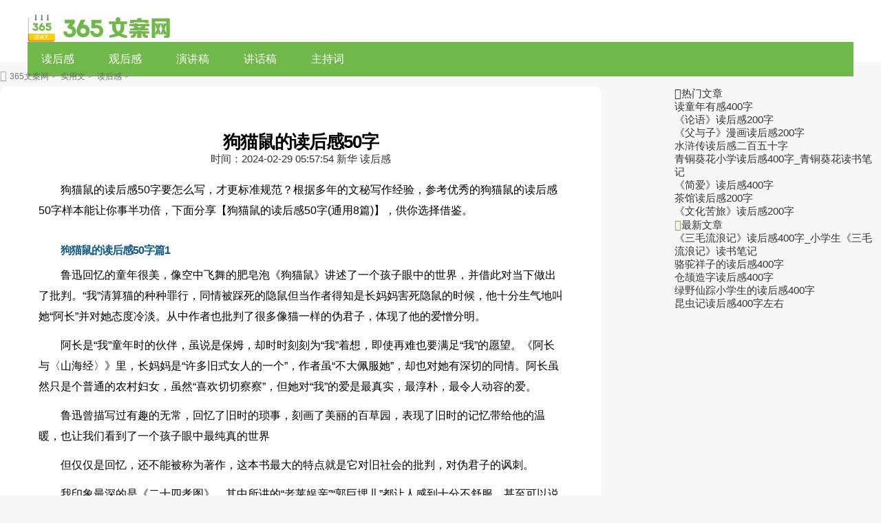

--- FILE ---
content_type: text/html
request_url: http://www.365wenan.com/duhougan/283474.html
body_size: 17186
content:
<!doctype html>
<html>
<head>
<meta charset="utf-8">
<title>狗猫鼠的读后感50字(通用8篇)</title>
<meta name="keywords" content="狗猫鼠">
<meta name="description" content="狗猫鼠的读后感50字要怎么写，才更标准规范？根据多年的文秘写作经验，参考优秀的狗猫鼠的读后感50字样本能让你事半功倍，下面分享【狗猫鼠的读后感50字】，供你选择借鉴。#773765狗猫鼠的读后感50字">
<link rel="canonical" href="http://www.365wenan.com/duhougan/283474.html"/>
<meta name="applicable-device" content="pc,mobile">
<meta name="viewport" content="width=device-width, user-scalable=no, initial-scale=1.0, maximum-scale=1.0, minimum-scale=1.0">
<meta http-equiv="Cache-Control" content="no-siteapp">
<script src="/public/js/head.js"></script>
<script src="/public/js/article.js"></script>
</head>
<body>
<div class="title_ag"><script type="text/javascript">a_m("title");</script></div>
	<header class="arc_header">
		<div class="main">
			<div class="logo">
				<a href="http://www.365wenan.com/" rel="nofollow"><img src="http://www.365wenan.com/public/images/logo.png" alt="365文案网"></a>
			</div>	
			<nav class="nav_com">
				<ul class="nav_rwap">
					<li><a href="http://www.365wenan.com/duhougan/" title="读后感" target="_blank">读后感</a></li><li><a href="http://www.365wenan.com/guanhougan/" title="观后感" target="_blank">观后感</a></li><li><a href="http://www.365wenan.com/yanjianggao/" title="演讲稿" target="_blank">演讲稿</a></li><li><a href="http://www.365wenan.com/jianghuagao/" title="讲话稿" target="_blank">讲话稿</a></li><li><a href="http://www.365wenan.com/zhuchici/" title="主持词" target="_blank">主持词</a></li>
					<li><a href="javascript:;" class="nav_close nav_btn"><em class="iconfont icon-close11"></em></a><li>
				</ul>
				<div class="nav_close nav_rbg"></div>
			</nav>			
			<div class="menu_btn"><a class="menu_a"><em class="iconfont icon-caidan f30 cf"></em></a></div>		
		</div>		
	</header>	
	<div class="arc_con">
		<div class="position">			
			<em class="iconfont icon-dingwei"></em>					
			<a href='http://www.365wenan.com/'>365文案网</a> > <a href='http://www.365wenan.com/shiyongwen/'>实用文</a> > <a href='http://www.365wenan.com/duhougan/'>读后感</a> > 
		</div>
		<div class="con_l">			
			<article class="ar_con article_con">
				<div class="ar_title title">
					<h1>狗猫鼠的读后感50字</h1>
					<div class="art_info">
						<span class="ar_time">时间：<time class="fxtime">2024-02-29 05:57:54</time></span>
						<span id="zuozhe">新华</span>
						<span class="ar_lm">读后感</span>
					</div>
				</div>
			<div class="y_ju"><script type="text/javascript">a("title");</script></div>
<div class="y_ju"><script>qm();</script></div>			
				<div class="con_article article_content con_main art_cont" id="contentText">
				<p>狗猫鼠的读后感50字要怎么写，才更标准规范？根据多年的文秘写作经验，参考优秀的狗猫鼠的读后感50字样本能让你事半功倍，下面分享【狗猫鼠的读后感50字(通用8篇)】，供你选择借鉴。</p><h2>狗猫鼠的读后感50字篇1</h2><p>鲁迅回忆的童年很美，像空中飞舞的肥皂泡《狗猫鼠》讲述了一个孩子眼中的世界，并借此对当下做出了批判。“我”清算猫的种种罪行，同情被踩死的隐鼠但当作者得知是长妈妈害死隐鼠的时候，他十分生气地叫她“阿长”并对她态度冷淡。从中作者也批判了很多像猫一样的伪君子，体现了他的爱憎分明。</p><p>阿长是“我”童年时的伙伴，虽说是保姆，却时时刻刻为“我”着想，即使再难也要满足“我”的愿望。《阿长与〈山海经〉》里，长妈妈是“许多旧式女人的一个”，作者虽“不大佩服她”，却也对她有深切的同情。阿长虽然只是个普通的农村妇女，虽然“喜欢切切察察”，但她对“我”的爱是最真实，最淳朴，最令人动容的爱。</p><p>鲁迅曾描写过有趣的无常，回忆了旧时的琐事，刻画了美丽的百草园，表现了旧时的记忆带给他的温暖，也让我们看到了一个孩子眼中最纯真的世界</p><p>但仅仅是回忆，还不能被称为著作，这本书最大的特点就是它对旧社会的批判，对伪君子的讽刺。</p><p>我印象最深的是《二十四孝图》。其中所讲的“老莱娱亲”“郭巨埋儿”都让人感到十分不舒服，甚至可以说反感。这分明就是封建主义所提倡的虚伪的“孝道”!而且不光是“孝”，连教育制度都是十分虚伪、摧残儿童天性的。私塾先生不许孩子们看图画书，一天到晚都是“之乎者也”地念孩子们不懂的东西，所谓的“圣贤之书”，只不过是又一样抹杀孩子天分的东西罢了。关于这一点，《五倡会》中也有提及：“‘去拿你的书来。’他慢慢地说。``````‘给我读熟，背不出，就不准去看会。’”这是一个封建父亲对于孩子的无知，也是封建教育失败的体现。鲁迅批判了父母，同情了孩子。</p><p>而在《藤野先生》中，鲁迅所批判的范围就不仅仅是国内了，还涉及到当时的日本。鲁迅表达了他对藤野先生的尊敬，也对他的一视同仁而感激。日本学生对中国的偏见是很大的，因此他们在“漏”字上画圈，看电影时大笑。着也使“我”醒悟并弃医从文。</p><p>不得不说，《朝花夕拾》是部不可多得的伟大作品。它用最真实，最细致的米出向我们铺开了鲁迅的美好回忆，批判了不合理的封建制度，表达了他对封建社会的反抗和对新文化，新思想的热情。</p><h2>狗猫鼠的读后感50字篇2</h2><p>不曾发现，狗和猫原来是有着过节的冤家;也不曾知道，鲁迅先生原来是仇猫的。</p><p>现在读了《狗·猫·鼠》才知道有这么一回事。</p><p>鲁迅先生仇猫是有着正当理由的：一是猫欺负和折磨弱者，二是猫有一副令人仇恨的媚态，三是它们的嗥叫令人心烦。然而这些都不是鲁迅先生起初仇猫的原因;那是后来才添加进去的。</p><p>令幼年鲁迅仇猫的原因很简单：它吃了鲁迅心爱的隐鼠。真是单纯!后来知道隐鼠是被长妈妈踩死的，鲁迅这才恍然大悟，但仇猫的感情非但没有减淡，而是更深刻了。</p><p>为什么呢?因为这里的猫不是单指猫，更是指那些“媚态的猫”——那些“现代评论派”的人。鲁迅先生借自己的仇猫而用辛辣的笔调无情讽刺了现代评论派文人的“媚态的猫”式的嘴脸。</p><p>看到这，我不免为猫抱不平。仇猫的人的确很多啊!我们身边就有不少人经常打猫、赶猫甚至吃它们。但是，猫本无罪，为何要仇猫呢? 　　诚然，猫有着一些令人讨厌的恶习，如玩弄猎物、有时很娇媚。但是这毕竟只是它们先天的秉性，是无法改变的。人为什么要给它戴上“媚态的猫”的臭名?常说人在进步，但借本无伤人之力的文字语言，借那些“只能嗥叫的动物”去攻击人，这绝不是进步的表现。又如狗，和猫根本没什么深仇大恨。有时我们甚至可以看到猫狗逗着玩的情形，而不至于恨之入骨，见了猫就穷追不舍。然而人却偏要说“看哪!狗不是仇猫的么?鲁迅先生却自己承认是仇猫的，而他还说要打‘落水狗’!”这是所谓的“君子”应有的言行吗?这是人的堕落啊!</p><p>人类的进步，往往伴随着血腥无情的战斗，我想这应该是正常的吧。但是把战斗扩展到其他生物上，指桑骂槐般战斗，未免有点放肆。 &nbsp;</p><p>　　猫也罢，狗也罢，不过是一些无辜的生灵。自人类会走路、会打猎那一天起，它们就已经追随人类了。然而作为人类最忠实的朋友，如今却被用作人与人斗争的工具，那是它们的不幸，也是人的不义。同一摇篮下，人与动物之间应该多一份尊重。</p><h2>狗猫鼠的读后感50字篇3</h2><p>这个周末我的语文老师布置了一项作业，让我们细读鲁迅先生写的散文集《朝花夕拾》中的一篇，并写出读后感。我回到家，就翻开书，简单看了一下目录。顿时，我的目光落在了一篇名叫《狗·猫·鼠》的章节上。初看题目，还以为是先生小时候与他们家的三种动物发生的奇闻轶事。但当我把这章看完之后，我才茅塞顿开。</p><p>这篇文章主要写了鲁迅先生仇猫——既不喜欢猫的原因。在这一章节中，先生清算了猫的三种恶性：第一，猫对自己捉到的猎物，总是玩弄厌了，才肯吃掉它;第二，猫与狮子、老虎等凶残的肉食动物同为一类，但展现在人面前的却是一副娇宠可爱的姿态;第三，它总在交配时嚎叫，让人心烦。读到这里，除了对先生精湛的写作手法感叹外，也不得不对鲁迅先生的“骂人术”心生赞叹!先生就是先生，连写一个儿时的回忆录也不忘骂骂那些跟猫一样的“正人君子”。</p><p>在《狗·猫·鼠》这一章节中，鲁迅先生取猫这样一个典型的例子，恰到好处得把生活中那些与猫相似的伪君子描写得淋漓尽致，生动形象得把那些所谓的“正人君子”欺软怕硬、恃强凌弱的特点表达出来，表述了他们对弱者的“尽情折磨”和对强者的“一副媚态”，写出了先生对这些人的厌恶。同时，作者追忆童年时救下的一只隐鼠的经历，也表达了作者对弱小者的同情。</p><p>《狗·猫·鼠》是一篇借物喻人的文章，讽刺了那些与猫一样有丑恶嘴脸的人。直到现在，对文坛的影响依然十分巨大。</p><p><h2>狗猫鼠的读后感50字篇4</h2><p>著名的作家——鲁迅先生，他对外自称是仇猫的。光从《狗。猫。鼠》就可以看出。这篇文章主要介绍了鲁迅仇猫，被嘲笑是狗。然后分析一些关于猫狗结构的传闻，最后是说猫和老鼠的渊源。</p><p>相较于狗，猫，鼠，我认识最多的当属猫了。不曾想到仇猫的原因竟可以有这么多，相比之下，我对猫是不怎么排斥的。鲁迅仇猫的原因之一，猫有人们幸灾乐祸，慢慢折磨弱者的坏脾气。折磨弱者，我是坚决反对的，但对于猫食鼠我也不抱愤恨的感情，毕竟这是猫的生存猎食。况且我对那些黑不溜秋地老鼠是以厌恶的心态看待，想起老鼠那对暗红的眼睛，我就又看到吸血鬼的恐惧，也因如此，我从不买红眼的兔子。对于一些漂亮的珍珠宠物鼠，我是不会厌恶的，毕竟种类不同，我不是会牵仇的人。若是鲁迅仇猫，那么爱猫的人必定大有人在。如郑振铎，他可是万千宠爱于猫啊。他并不像鲁迅认为猫是虚伪的，媚态的。他眼里的猫美丽，活泼，可爱，神气……猫的优点也尽在他的心中和文章里。</p><p>猫不像狗那样大，它娇小，干净，不似狗的那身味道。而且抱着猫睡觉也是非常幸福的，他睡觉是的打呼噜也是动人心弦的。若说猫是生活中的人的话，那么必定是聪明机智的。狗是忠诚，老实的人。若想得到主人的青睐就必定要展示自己的本领。就像武将，聪明需躺在主人怀里就夺走了主人所有的青睐，就像文臣，按历史潮流来说，武力不能解决一切，而智慧才是胜败的关键胜败的。所以爱猫者比比皆是。但有一点能归纳出来，性情温和的人必定爱猫多一些，而那些豪爽刚烈，以事业本领为重的人会更爱狗。严肃与温柔的人也就是像狗与猫的性格一样。</p><p>狗，猫，鼠因人而异，不同的人自然会有不同的感受。但不论何时，正直，勇敢，敢作敢当，清楚知道自己的地位，不做逆于自己的行为，能力的事。必定不遭嘲讽。狗，猫，鼠皆有他们动人的地方。</p><h2>狗猫鼠的读后感50字篇5</h2><p>最近这几天，我读了一本名著《朝花夕拾》，它的作者是鲁迅先生，鲁迅先生是我国伟大的文学家，思想家和革命家，又是中国现代文学的奠基人。鲁迅先生的文章都是艰深的，多读风遍，就会有了一些感悟。正如《朝花夕拾》的第一篇——《狗·猫·鼠》。就是这部散文集里的一篇佳作。</p><p>《狗·猫·鼠》这篇文章通过对猫和鼠秉性，行为的描写来比喻某些人，常引用寓言说明狗猫结仇的来源，其实是在嘲讽社会上那些无中生有的结论。文中：</p><p>一、“它的性情就和别的猛兽不同，凡捕食雀鼠，总不肯一口咬死，定要尽情玩，放走，又捉住，又放走，直待自己玩厌了，这才吃下去，颇与人们的幸灾乐祸，慢慢地折磨弱者的坏脾气相同。</p><p>二、它不是和狮虎同族的么?可是有这么一副媚态!但这也许是限于天分之故罢，假使它的身材比现在大十倍，那就真不知道它所取的是怎么一种态度。”这段话作者用隐喻的手法写出了反动文人的残忍和媚态，不禁人拍案叫绝，使我感受到作者对猫以及和猫有着同样品质的人的烦感。鲁迅先生富有讽刺性的文章也反映了爱憎分明的胸怀。：至于凡所遇见的诸猫，最先不过是追赶，袭击，后来却愈加巧妙了，能飞石集中它们的头，或诱入空屋里面，打得它垂头丧气，文章层层深入，把“推广”手法活化，语言十分巧妙。“现在我已经记不清当时是怎样一个感想，但和猫的感情却终于没有融合，到了北京，还因为她们伤害了兔的儿女们，便旧隙夹新嫌，使出更辣的辣手，“仇猫”的话柄，也从此传扬开来。这几句话用词准确，让读者也一目了然。 　</p><p>　这篇文章，以议论为中心，中间穿插描述童年时代的生活，脉络也十清晰，鲁迅巧妙的运用了往事挟击了那些侵略我们国家的人们，他也用不同的方法，做了自己力所能及，为国家的士气做出了伟大的贡献。</p><h2>狗猫鼠的读后感50字篇6</h2><p>鲁迅是中国文学家、思想家和革命家，他的作品《朝花夕拾》生动描绘了清末民初的生活画面，有力地鞭挞了假、恶、丑，宣扬了真、善、美，体现出了他大憎大爱，爱憎分明的情怀。《狗猫鼠》就是这部散文集里的一篇佳作。</p><p>作者针对正人君子的攻击引发，嘲讽了他们散布的流言，并总结了猫的几点罪行：猫对自己捉到的猎物，总是尽情玩弄够了，才吃下去;它与狮虎同族，却天生一副媚态;它嗥叫时，令人心烦;它吃了作者小时候心爱的一只小隐鼠。虽然后来证实并非猫所害，但作者对猫是不会产生好感的，而且它后来确实吃了小兔子从而表述了作者对猫尽情折磨弱者、到处嗷叫、时而一副媚态等特性的憎恶，表现了对弱小者的同情和对暴虐者的憎恨。</p><p>其实作者阐述的不喜欢猫的原因与一类人的行为、性格很相像，例如写猫捕食到比自己弱小的动物就尽情玩弄，直到玩厌了，才吃掉，就像某些人，抓住了别人的弱点或不足之处，就想尽办法慢慢地折磨别人，好像如果不折磨够，就不甘心，如果别人犯了什么错，受到批评，说不定那种人就会在某个角落里偷偷地奸笑。鲁迅先生富有讽刺性的文章也反映了他爱憎分明的胸怀，因此他才能毅然扔下笔，弃医从文，他才知道唯有民魂是值得宝贵的，唯有它发扬起来，中国才有真进步。由此看来，爱憎分明，可以说是立世之道，时代发展的源泉，是作为当代中学生的我们学习的。</p><p>爱憎分明，需要从现在做起。面对躺在车轮下的小悦悦无人救起，面对连撞数人并害怕伤者不死又连捅八刀的药家鑫，面对无人敢搀扶的老人，面对失踪数天、编造被拐谎言的18岁女孩，你会采取怎样的态度?也许，我们的世界正是缺少了爱憎分明，才会酿成一场场悲剧、骗局。智者明辨是非、不宜善小而不为，不以恶小而为之，因此我们应该努力学习、积极实践，以科学的知识和丰富的经历提高自己辨别是非的能力;要从生活中的小事做起，该做的事尽量做好，不该做的事坚决不做，努力做到知行统一;在大是大非面前，我们一定要明辨是与非，鲜明地表达自己的立场和态度，坚持原则，做出正确选择</p><p>爱憎分明，立世之道。时代在召唤着我们，让我们高举起青春旗帜，从现在做起，从小事做起，学会大爱大憎，做社会主义的接班人!</p><h2>狗猫鼠的读后感50字篇7</h2><p>读鲁迅的文章总是很困难，我在上学时就已经领教。时隔十多年，依旧那么吃力。一来先生太过博学，短短一篇文字古今中外信手引用，再就是先生的文字无时不藏着映射。能通篇读完短文，首先要感谢文后的注释。</p><p>先生说他是仇猫的。所仇之猫自然不是我日常所见的那种，但既然已过了那个年代，自身思想也达不到那般高度，也就不再深求。</p><p>我也不喜猫，理由比先生简单得多，就是不喜欢猫的眼睛，在黑夜里幽深得让我恐惧，加之小时候外婆家也养过一只猫，每晚猫鼠同乐让我鄙夷。去年公司财务总监办公室莫名闯进一只野猫，我帮着去赶时不小心被挠了一下，平白挨了五针，之后见着猫更是想绕到而走。可我还谈不上仇猫，那只野猫最终还是被我捉住，拿纸盒装着送到公司门外放生了事。</p><p>对于狗，我还是略有喜欢的。小学时也曾养过一条，乡下最常见的那种大黄狗，该是陪了我有三年，每天放学回家总是到路口迎接我。后来在一次扫狗运动中，它莫名地消失了。经过打听，说是被离我家百米远的一个屠夫捉了去。每天上学都要路过他家，从那天起，我经过他家门口时总要恶狠狠地瞪上几眼。之后再没养过。最近两年养狗风盛行，小区遍是狗的身影，从较名贵的牧羊犬到大黄狗，大的有半人高，小的才够到脚踝。只不再有兴致，每次经过时也尽量避开。</p><p>如此肤浅地读书，有些辱没了先生。先生一生中最重要的事之一是用笔战斗，而先生的主要论敌之一就是陈西滢，文章中也随处可见对陈西滢的挪揄。好人的敌人就是坏人，先生是好人，所以陈西滢是坏人。若是早几年读它，这是必定的。现在的我还是去网上搜索了陈西滢的资料。百度中有他的词条，对其人归纳有三：</p><p>一、陈西滢以梁实秋、徐志摩等为好友，其文采毋庸置疑。</p><p>二、陈西滢自国外归来，在思想上总是存在对中国人劣根性的十分不满，又缺少热爱，与当时的文化运动格格不入。1920年女师大风潮及&quot;三·一八&quot;惨案更是让他陷入难解的风波。但从本质上来说，他并非大恶。</p><p>三、陈西滢的后半生积极投身抗战，并为李四光安全回国立下大功。从这点看，至少他一生功过相抵。</p><p>文人生于那个时代，是一种幸福，有足够的空间指点江山;也是一种不幸，再无全部精力投入文学。</p><h2>狗猫鼠的读后感50字篇8</h2><p>最近读了鲁迅先生的《朝花夕拾》，感触颇深，夕拾的朝花、童年的回忆，夹杂着酸、甜、苦、辣。我不得不承认鲁迅先生的骂功真的很一流，以致于他的骂猫也搞得人心惶惶，生怕是什么暗讽。</p><p>鲁迅先生的笔从来都被人们比作“匕首”，现在一看，果不其然，连这么一本小小的散文集都充斥着愤怒的火焰，使我在看的时候也存着一丝严肃与谨慎。我不得不说：鲁迅先生的文章有些晦涩难懂，以致于《狗、猫、鼠》我读了两三遍也没有搞明白。鲁迅先生的风格真是奇怪，一会儿又赞扬猫、一会儿又仇恨猫。但是实际上他是热爱动物、热爱自由的，他在万生园中看见猴子翻筋斗、母象请安，会破颜一笑，但也会感到不舒服，甚至悲哀，这种多余的聪明还是没有的好。</p><p>鲁迅先生不喜欢猫，原因也是很多的，他不喜欢猫，是因为猫伤害了他的隐鼠，可是后来知道真相后，他还不喜欢猫，对猫还有种憎恶，可见幼小的时候，埋下的一些东西，习惯是一辈子也挥之不去的。其实，鲁迅先生喜欢隐鼠也是由于父亲的缘故，他一直记得父亲讲的故事爸爸墨猴当成隐鼠，隐鼠一些惹人烦的行为，也会让年幼的鲁迅感到有趣，不难看出鲁迅天真且对事物充满了好奇心。童年的鲁迅，还没经历沧桑与磨练，还显得活泼可爱。</p><p>鲁迅先生写到“其实人禽之辨，本不是这样严”。“他们适性任情，对就对，错就错不说一句分辨话。”其实人本身也能做到这一点的，只是你鲁迅先生说的，一步一步进步后，就开始堕落了，说空话还不知道自己说的违心之论。人类这些小聪明，其实还不如没有，有了也倒是多事，被造物主视为多余的聪明。也表达出了鲁迅先生对小聪明极其不屑的一面。</p><p>至于鲁迅先生读的《自然史底国民童话》里猫和狗结仇的事情，自是有些不讲情理，我认为我们对那个故事也不必去理会。恰正是那个故事，说明了狗小心眼儿这件事，可是现实生活中狗其实也不是这样的。</p><p>每个人都有童年，只是童年的过法不一样。鲁迅先生的童年自然比我们要坎坷的多，经历不同，对事物的看法观点也就不同。实际上其中鲁迅先生的观点一些我并不赞同，多少还夹杂着一些童年的经历和长大后的世故带来的偏见。其实这点也并不奇怪。</p><p>总之，我认为《狗、猫、鼠》是我读的最有趣的一篇文章。我读过很多回忆录，《朝花夕拾》是其中最与众不同的一本。夕拾的朝花也一样红!</p>
				</div>
			<div class="tb_gg"><script type="text/javascript">tb3();</script></div>
<div class="y_ju"><script type="text/javascript">a("conten");</script></div>

				<div class="pnum">
					<ul>
						
						<div class="clear"></div>
					</ul>
				</div>					
			</article>
			<div class="y_ju"><script type="text/javascript">a_m("conten");</script></div>
			<div class="y_ju"><script type="text/javascript">a("pic");</script></div>
				<div class="arc_related">					
					<div class="h2"><span>相关文章</span></div>
					<ul class="clear">
						<li>
							<em class="iconfont icon-word"></em>
							<a href="http://www.365wenan.com/duhougan/308402.html" title="红楼梦第五十九回读后感200字" target="_blank" class="lb_bt chao">红楼梦第五十九回读后感200字</a>
							<time>03-02</time>
						</li>
<li>
							<em class="iconfont icon-word"></em>
							<a href="http://www.365wenan.com/duhougan/294533.html" title="小学白雪公主读后感400字作文" target="_blank" class="lb_bt chao">小学白雪公主读后感400字作文</a>
							<time>03-02</time>
						</li>
<li>
							<em class="iconfont icon-word"></em>
							<a href="http://www.365wenan.com/duhougan/307101.html" title="初三水浒传读后感200字" target="_blank" class="lb_bt chao">初三水浒传读后感200字</a>
							<time>03-02</time>
						</li>
<li>
							<em class="iconfont icon-word"></em>
							<a href="http://www.365wenan.com/duhougan/294754.html" title="《朝花夕拾》读后感五年级400字" target="_blank" class="lb_bt chao">《朝花夕拾》读后感五年级400字</a>
							<time>03-02</time>
						</li>
<li>
							<em class="iconfont icon-word"></em>
							<a href="http://www.365wenan.com/duhougan/295821.html" title="神秘岛的读后感作文" target="_blank" class="lb_bt chao">神秘岛的读后感作文</a>
							<time>03-02</time>
						</li>
<li>
							<em class="iconfont icon-word"></em>
							<a href="http://www.365wenan.com/duhougan/307550.html" title="三年级读后感200字作文" target="_blank" class="lb_bt chao">三年级读后感200字作文</a>
							<time>03-02</time>
						</li>
<li>
							<em class="iconfont icon-word"></em>
							<a href="http://www.365wenan.com/duhougan/294577.html" title="百万英镑的读后感400字" target="_blank" class="lb_bt chao">百万英镑的读后感400字</a>
							<time>03-02</time>
						</li>
<li>
							<em class="iconfont icon-word"></em>
							<a href="http://www.365wenan.com/duhougan/295383.html" title="诗经的读后感个人收获" target="_blank" class="lb_bt chao">诗经的读后感个人收获</a>
							<time>03-02</time>
						</li>
<li>
							<em class="iconfont icon-word"></em>
							<a href="http://www.365wenan.com/duhougan/295417.html" title="安徒生童话读后感" target="_blank" class="lb_bt chao">安徒生童话读后感</a>
							<time>03-02</time>
						</li>
<li>
							<em class="iconfont icon-word"></em>
							<a href="http://www.365wenan.com/duhougan/296024.html" title="青铜葵花代后记读后感400字" target="_blank" class="lb_bt chao">青铜葵花代后记读后感400字</a>
							<time>03-02</time>
						</li>
	
					</ul>
				</div>				
			<div class="y_ju"><script type="text/javascript">a("pic2");</script></div>				
			</div>
			<div class="con_r">
			<div class="y_ju"><script type="text/javascript">a("hot");</script></div>
<div class="y_ju"><script>qm3();</script></div>
				<div class="hot_sou">
					<div class="h2"><em class="iconfont icon-remen"></em><span>热门文章</span></div>
					<ul>
						<li><a href="http://www.365wenan.com/duhougan/294148.html" title="读童年有感400字" target="_blank">读童年有感400字</a></li>
<li><a href="http://www.365wenan.com/duhougan/307235.html" title="《论语》读后感200字" target="_blank">《论语》读后感200字</a></li>
<li><a href="http://www.365wenan.com/duhougan/307948.html" title="《父与子》漫画读后感200字" target="_blank">《父与子》漫画读后感200字</a></li>
<li><a href="http://www.365wenan.com/duhougan/308397.html" title="水浒传读后感二百五十字" target="_blank">水浒传读后感二百五十字</a></li>
<li><a href="http://www.365wenan.com/duhougan/293793.html" title="青铜葵花小学读后感400字_青铜葵花读书笔记" target="_blank">青铜葵花小学读后感400字_青铜葵花读书笔记</a></li>
<li><a href="http://www.365wenan.com/duhougan/294207.html" title="《简爱》读后感400字" target="_blank">《简爱》读后感400字</a></li>
<li><a href="http://www.365wenan.com/duhougan/307995.html" title="茶馆读后感200字" target="_blank">茶馆读后感200字</a></li>
<li><a href="http://www.365wenan.com/duhougan/307255.html" title="《文化苦旅》读后感200字" target="_blank">《文化苦旅》读后感200字</a></li>

					</ul>
				</div>
			<div class="y_ju"><script type="text/javascript">a("about");</script></div>
				<div class="arc_new">
					<div class="h2"><em class="iconfont icon-zuixinshijian ca"></em><span>最新文章</span></div>
					<ul>
						<li><a href="http://www.365wenan.com/duhougan/293993.html" title="《三毛流浪记》读后感400字_小学生《三毛流浪记》读书笔记" target="_blank">《三毛流浪记》读后感400字_小学生《三毛流浪记》读书笔记</a></li>
<li><a href="http://www.365wenan.com/duhougan/294847.html" title="骆驼祥子的读后感400字" target="_blank">骆驼祥子的读后感400字</a></li>
<li><a href="http://www.365wenan.com/duhougan/294602.html" title="仓颉造字读后感400字" target="_blank">仓颉造字读后感400字</a></li>
<li><a href="http://www.365wenan.com/duhougan/294912.html" title="绿野仙踪小学生的读后感400字" target="_blank">绿野仙踪小学生的读后感400字</a></li>
<li><a href="http://www.365wenan.com/duhougan/295188.html" title="昆虫记读后感400字左右" target="_blank">昆虫记读后感400字左右</a></li>

					</ul>
				</div>
			<div class="y_ju"><script type="text/javascript">a("about_2");</script></div>	
			<div class="y_ju"><script type="text/javascript">a("about_3");</script></div>
			</div>
			<div class="clear"></div>
	</div>
<div class="foot_ag"><script type="text/javascript">a_m("footer");</script></div>
<footer class="footer">
	<div class="footer_wrap main">			
		<div class="footer_t">
			<div class="footer_nav">
				<a href="/public/about/gywm.html" target="_blank" rel="nofollow">关于我们</a>
				<a href="/public/about/lxfs.html" target="_blank" rel="nofollow">联系我们</a>
				<a href="/public/about/bqsm.html" target="_blank" rel="nofollow">版权申明</a>				
				<a href="/public/about/jbts.html" target="_blank" rel="nofollow">举报投诉</a>					
			</div>
			<div class="clear"></div>
		</div>
		<div class="footer_b"></div>
	</div>		
</footer>
<script src="/public/js/footer.js"></script>
<em class="noshow myarcid">283474</em>
</body>
</html>


--- FILE ---
content_type: text/css
request_url: http://www.365wenan.com/public/css/article.css
body_size: 3352
content:
@import url("common.css");
/*顶部*/
.ar_search .search_f { width: 300px; height: 40px; margin-top: 0; }
.ar_search .search_text { width: 230px; height: 40px; font-size: 15px; line-height: 40px; padding:0 10px; }
.search_btn { height: 40px; width: 50px; line-height: 40px; font-size: 15px; background: #fff url(../images/menu_icon3.svg) no-repeat center; background-size: 50%; }
.ar_louti .artop_download .dow_btn { width: 30px; height: 40px; padding:5px 8px; margin: 5px; line-height: 20px; }
/*面包屑*/
.position em,.position span { color: #999; }
.position a { color: #666; }
/* 文章 */
.ar_con_nr { margin-top: 10px;}
.con_l { width: 822px; background: #fff; border-radius: 10px; padding:0 26px 26px 26px; float: left; }
.ar_con {  padding: 50px 30px 30px 30px; border-radius: 0 0 10px 10px; }
.ar_con .gg {width: 100%;}
.ar_title {text-align: center; margin-bottom: 20px; text-align:center; }
.ar_title_b { display:inline-block; margin-top: 30px; height: 34px;line-height: 34px; }
.ar_title h1 { font-size: 26px; text-align: center; font-weight: bold; letter-spacing: -1px; line-height: 31px; clear: both; color: #000; margin-top:15px; }
.sub_title { border-radius: 20px; font-size: 12px; }
.sub_title span { margin:0 5px; }
.sub_title span b { margin-right: 5px; }
.sub_title .sp2 { margin-left: 5px; position: relative; padding:0 10px; }
.ar_avatar { height: 24px; border-radius: 100%; margin: 5px; }
.ar_avatar img { width: 100%; }
.con_article { line-height: 30px; font-size: 16px;}
.con_article p,.con_article div { line-height: 30px; overflow: hidden; padding-bottom: 12px; text-align: justify;word-wrap: break-word; text-indent: 2em; color: #000; }
.con_article a{ color: #38f;}
.con_article a:hover{ color: #e00;}
.con_article h2,.con_article h3{font-size: 18px; text-align: left; font-weight: bold; letter-spacing: -1px; line-height: 31px; clear: both; color: #000; margin-top:15px; margin-bottom:6px;}
.con_article h3{ color: #ff7032;}
.con_article img{ max-width: 100%!important; border-radius:6px;  margin: 0 auto; }
.con_article iframe{ width: 100%!important; height: 480px!important; }
.con_article table { width: 100%!important; margin-left: 0!important; }
.con_article p a { color: #3366cc!important;}
.con_article p a:hover { text-decoration: underline; }
.r_rwap .pic_lb1 .lb_nr { *width: 150px; }
.arc_btn_boxs { margin-top: 2px; }
#contentText p { text-indent: 2em; text-align: left; }
#contentText h2 { text-indent: 2em; color:#125b86; font-size: 16px; }
/*相关推荐*/
.ar_related { padding:0 26px; background: #fff; border-radius: 10px; margin-top: 10px; }
.pic_lb1 .lb_b p { height: 48px; line-height: 24px; }
.ar_related .lb_w1 { width: 173px; }
.ar_pic .pic_lb2 { margin-left: 30px; }
.ar_pic .pic_lb2:nth-child(1) { margin-left: 0; }
/* 上下页 */
.con_prev{ margin-top: 30px; border-top: 1px solid #e1e1e1; line-height: 30px; height: 30px; padding-top: 30px;}
.con_prev p { max-width: 48%; color: #999; }
.con_prev p a { font-weight: bold; max-width: 70%; margin-left: 10px; }
.con_r { padding-top: 0; float: right; }
/*热搜文章*/
.hot_sou .lb_2 { position: relative; padding-left: 14px; line-height: 30px; height: 30px; margin-bottom: 10px; position: relative; }
.hot_sou .lb_2:before { content:""; display: block; position: absolute; height: 5px; width: 5px; background: #e1e1e1; top: 13px; left: 0; border-radius: 100%; }
/*顶部+右侧栏目悬浮栏*/
.artop { width: 100%; height: 46px; background: #fff; box-shadow: 0 5px 20px rgba(0,0,0,0.08); position: fixed; top: -46px; left: 0; z-index: 9; border-bottom: 1px solid #e1e1e1; opacity: 0; }
.artop_te { top: 0; opacity: 1; }
.artop_rwap { width: 1200px; height: 46px; margin: 0 auto;  }
.artop_left { width: 874px; float: left; height: 46px; }
.artop_right { width: 300px; float: right; }
.artop_related { width: 250px; height: 46px; position: relative; overflow: hidden; }
.related_hd { line-height: 34px; height: 34px; margin-top: 6px; border-radius: 10px; width: 230px; position: relative; background: #f6f6f6; padding: 0 10px; cursor: pointer;  }
.related_hd em { color: #ff4800; font-size: 18px; margin-right: 10px; }
.related_hd .icon-gengduo { color: #999; font-size: 14px; display: block; transform:rotate(90deg); position: absolute; right: 10px; top: 1px; }
.related_bd { width: 210px; padding:15px 20px; background: #fff; box-shadow: 0 10px 20px rgba(0,0,0,0.1); border-radius: 10px; position: absolute; top: 20px; opacity: 0; }
.artop_related:hover .icon-gengduo { transform:rotate(270deg); }
.artop_related:hover { overflow: visible; }
.artop_related:hover .related_bd { top: 46px; opacity: 1; }
.related_bd h4 { margin-bottom: 5px; font-size: 15px; position: relative; padding-left: 10px; }
.related_bd h4:before { content:""; display: block; position: absolute; background: #71b84a; border-radius: 10px; left: -5px; top: 3px; width: 6px; height: 14px; }
.artop_download .dow_btn { width: 120px; height: 34px; line-height:34px; text-align: center; background: #44b449; text-align: center; display: block; color: #fff; margin-top: 6px; border-radius: 4px; }
.artop .search_f { width: 430px; height: 32px; margin-top: 6px; border: 1px solid #71b84a; margin-left: 36px; border-radius: 4px; }
.artop .search_text { width: 294px; height: 32px; line-height: 32px; font-size: 14px; background: #f8f8f8; }
.artop .search_btn { width: 80px; height: 32px; line-height: 32px; font-size: 14px; background: #71b84a; color: #fff; }
.search_f em { top: 7px; font-size: 18px; }
.artop_code {  display: block; line-height: 46px; height: 46px; margin-left: 20px; overflow: hidden;  text-align: center; position: relative; }
.code_rwap { width: 120px; padding: 5px; background: #fff; position: absolute; border-radius: 10px; box-shadow: 0 10px 20px rgba(0,0,0,0.1); margin-left: -65px; left: 50%; opacity: 0; top: 30px; }
.artop_code img { width: 100%; }
.artop_code p { line-height: 20px; font-size: 12px; color: #666; }
.artop_code:hover { overflow: visible; }
.artop_code:hover .code_rwap { opacity: 1; top: 46px; }
.artop_code:hover .share_btn { background: #71b84a; color: #fff; }
.artop_code:hover .boon_btn { background: #ff4800; color: #fff; }
.artop_code>a { display: block; height: 32px; width: 120px; border-radius: 4px; line-height: 32px; margin-top: 6px; border: 1px solid #71b84a; color: #71b84a; }
.artop_code .boon_btn { color: #ff4800; border: 1px solid #ff4800; }
.artop_related .lb_w1 { width: 200px; height: auto; padding-left: 0; margin: 0; margin-top: 10px; padding-top: 10px; border-top: 1px dashed #e1e1e1; position: relative; padding-left: 10px; }
.artop_related .lb_wimg { display: none; }
.artop_related .lb_w1 .lb_bt { height: auto; line-height: 24px; margin-bottom: 0; }
.artop_related .lb_w1 .lb_lm { display: none; }
.artop_related .lb_w1:nth-child(1) { margin-top: 0; border-top: 0; }
.artop_related .lb_w1:before { content:""; display: block; position: absolute; width: 5px; height: 5px; border-radius: 5px; background: #c0cbd6; left: -5px; top: 18px; }
.artop_related .lb_w2 { float: none!important; width: 100%;  margin-bottom: 6px;  padding-right: 0;}
.artop_related .lb_w2 .lb_bt { max-width: 100%; width:100%; font-size: 14px;}
.r_nav { width: 260px; }
.r_nav .nav_item { position: relative; display: block; margin-bottom: 5px; float: left; width: 116px; line-height: 30px; padding-left: 10px; margin-right: 0; }
.r_nav .nav_item:nth-child(2n) { float: right; }
.r_nav .nav_item:before { content:""; display: block; position: absolute; width: 5px; height: 5px; border-radius: 5px; background: #c0cbd6; left: 0px; top: 12px; }
.wenmo_related p { line-height: 30px;  }
/*相关文章*/
.first_re { border: 2px solid #f5f5f8; position: relative; padding-left: 50px; min-height: 150px; padding-bottom: 0!important; margin-bottom: 20px; }
.first_re .re_title { width: 20px; text-indent: 0; position: absolute; left: 0; top: 0; font-size: 18px; font-weight: bold; padding: 0 15px; background: #f5f5f8; bottom: 0; }
.first_re .re_title h4 { height: 120px; top: 50%; margin-top: -40px; position: absolute; color: #666; }
.first_re .re_title em { width: 20px; height: 20px; font-size: 0; display: block; background: url(../images/re_icon.png) no-repeat; background-position:-1px -1px; position: absolute; top: 36px; }
.first_re .re_rwap { padding-bottom: 0; }
.first_re .re_item { display: block; padding: 0 160px 0 50px; text-indent: 0; line-height: 44px; height: 44px; color: #2191f0; font-weight: bold; position: relative; font-size: 16px; }
.first_re .re_item:hover {color: #f70c0c;}
.first_re li {  border-bottom: 2px solid #f5f5f8;}
.first_re li:last-child { border-bottom: 0; }
.first_re .re_tui { font-size: 12px; position: absolute; line-height: 30px; padding-bottom: 0; right: 20px; font-weight: normal; color: #999; top: 7px; }
.first_re .re_tui .xing { width: 16px; height: 16px; display: block; float: right; background: url(../images/re_icon.png) no-repeat; background-position:-3px -57px; margin-top: 7px; }
.first_re .re_tui .duoxing { width: 75px; height: 16px; display: block; float: right; background: url(../images/re_icon.png) no-repeat; background-position:-3px -57px; margin-top: 7px; }
.first_re .word_icon { width: 21px; height: 24px; display: block; background: url(../images/re_icon.png) no-repeat; background-position:-1px -28px; position: absolute; left: 18px; top: 10px; }
.lb_w2 { position: relative; padding-right: 60px; height: 30px; margin-bottom: 10px; line-height: 30px; float: left; width: 38%; }
.lb_w2:nth-child(2n) { float: right; }
.lb_w2:before { content:""; display: block; position: absolute; border-bottom: 1px dashed #e1e1e1; width: 100%; top: 16px; }
.lb_w2 .lb_bt { background: #fff; max-width: 87%; font-size: 16px; color: #125b86; position: absolute; z-index: 1; padding-right: 10px; }
.lb_w2 time { position: absolute; background: #fff; padding-left: 10px; right: 0; top: 0; font-size: 12px; color: #999; }
.lb_2 strong { color: #ff4800; font-weight: bold; }
/*文末搜索*/
.arend_search { height: 50px; padding: 40px 0 20px 0; }
.arend_search .search { float: left; }
.arend_search .search_f { width: 580px; height: 44px; border: 2px solid #2191f0;  }
.arend_search .search_btn { width: 110px; font-size: 16px; line-height: 44px; height: 44px; background: #2191f0; color: #fff; }
.arend_search .search_text { padding: 0 15px; width: 440px; line-height: 44px; height: 44px; }
.arend_search .search_icon { width: 150px; height: 34px; float: left; margin-right: 20px; margin-top: 8px; background: url(../images/re_icon.png) no-repeat; background-position: -30px 0; }
/*顶部相关文章隐藏*/
.gf_related{display: none;}

--- FILE ---
content_type: text/css
request_url: http://www.365wenan.com/public/css/common.css
body_size: 3915
content:
@import url(iconfont/iconfont.css);
/**公用样式**/
body { margin: 0px; padding: 0px; font-family: "微软雅黑", "宋体", Arial; font-size: 15px; color: #333; background: #f7f7f7;  }
img { border: 0; display: block;}
a { text-decoration: none; color: #333; cursor: pointer; transition: 0.3s ease; -ms-transition: 0.3s ease; -moz-transition: 0.3s ease; -webkit-transition: 0.3s ease; -o-transition: 0.3s ease;}
a:hover { color: #71b84a; transition: 0.3s ease; -ms-transition: 0.3s ease; -moz-transition: 0.3s ease; -webkit-transition: 0.3s ease; -o-transition: 0.3s ease; }
.ts { transition: 0.3s ease; -ms-transition: 0.3s ease; -moz-transition: 0.3s ease; -webkit-transition: 0.3s ease; -o-transition: 0.3s ease;}
.ts:hover {transition: 0.3s ease; -ms-transition: 0.3s ease; -moz-transition: 0.3s ease; -webkit-transition: 0.3s ease; -o-transition: 0.3s ease;}
div, ul, li, form, h1, h2, h3, h4,h5, p, dl, dt, dd, ul, ol, li, th, td, aside, article { margin: 0px; padding: 0px; list-style: none; }
.clear { clear: both; }
.clear:after { content: ""; display: block; clear: both; }
.fl { float: left; }
.fr { float: right; }
.main { width: 1200px; margin: 0 auto; }
.bj_mt10 { margin-top: 10px; }
.bj_mt26 { margin-top: 26px; }
em, i { font-style: normal; }
.hidden { overflow: hidden; }
.nobian{ border: 0; }
.ca { color: #71b84a;}
.bg_a { background: #71b84a;}
.bg{ background: #fff;}
.more { color: #999; font-size: 13px;}
.white, .cf { color: #fff; }
.gray, .c3{ color: #333;}
.gray2, .c6{ color: #666;}
.gray3, .c9{ color: #999;}
.gray4, .cc{ color: #ccc;}
.center{ text-align: center;}
.f24{ font-size: 24px;}
.f20{ font-size: 20px;}
.f18{ font-size: 18px;}
.f16{ font-size: 16px;}
.f16{ font-size: 16px;}
.f15{ font-size: 15px;}
.f14{ font-size: 14px;}
.f13{ font-size: 13px;}
.f12{ font-size: 12px;}
.nobold{ font-weight: normal;}
.bold { font-weight: bold; }
.block{ display: block;}
.noshow { display: none; }
hr { background-color: #dee6e6; height: 1px; border: none;  }
/*超出隐藏*/
.chao { display: block; overflow: hidden; text-overflow: ellipsis; white-space: nowrap; }
.chao2 { overflow: hidden; text-overflow: ellipsis; display: -webkit-box; -webkit-box-orient: vertical; -webkit-line-clamp: 2; }
/*鼠标经过图片特效*/
.photo { display: block; overflow: hidden; border-radius: 4px;}
.photo img { transition: all 0.3s ease-out; -moz-transition: -moz-transform 0.3s; -webkit-transition: -webkit-transform 0.3s; -o-transition: -o-transform 0.3s; transform: scale(1, 1); -ms-transform: scale(1, 1); -moz-transform: scale(1, 1); -webkit-transform: scale(1, 1); -o-transform: scale(1, 1);}
.photo:hover img { width: 100%;  transition: transform 0.3s; -moz-transition: -moz-transform 0.3s; -webkit-transition: -webkit-transform 0.3s; -o-transition: -o-transform 0.3s; transform: scale(1.05, 1.05); -ms-transform: scale(1.05, 1.05); -moz-transform: scale(1.05, 1.05); -webkit-transform: scale(1.05, 1.05); -o-transform: scale(1.05, 1.05); }
/*阴影*/
.yy{ box-shadow: 0 4px 8px #f5f5f5; }
/*圆角*/
.yj_4 { border-radius:4px;}
.yj_10 { border-radius:10px;}
/*盒子模型*/
.box{ box-sizing:border-box;}
/*输入框字体颜色*/
input::-webkit-input-placeholder { color: #ccc; }
input::-moz-input-placeholder { color: #ccc; }
input::-ms-input-placeholder { color: #ccc; }
input:focus { outline: 0; border: none; }
/*头部*/
header { background: #fff; height: 90px;  }
.logo { float: left; margin-top: 20px; }
.ar_header { height: 50px; line-height: 50px; background: #71b84a; overflow: hidden; border-bottom: 1px solid rgba(255,255,255,0.6); }
.ar_header .logo { float: left; width: 114px; margin-top: 0; }
.ar_header .logo img { width: 100%; margin-top: 7px; }
.ar_header .nav_ar { float: left; margin-left: 20px; max-width: 80%; width: auto; background: none; }
.menu_btn { display: none; }
/*搜索*/
.header_rwap .search { margin-top: 22px; border-radius: 4px; float: right; border: 1px solid #71b84a; background: #f7f7f7; overflow: hidden; }
.search_f em { position: absolute; right: 54px; top: 10px; font-size: 20px; color:#71b84a; }
.search_f { width: 400px; height: 44px; overflow: hidden; position: relative;  }
.search_text { width: 300px; padding: 0 10px; font-size: 16px; line-height: 44px; height: 44px;  }
.search_btn { width: 80px; line-height: 44px; cursor: pointer; background:none; padding: 0; color:#71b84a; padding-left: 20px; position: absolute; right: 0;  }
.search_hot { font-size: 12px; line-height: 30px; height: 30px; width: 500px; overflow: hidden; margin: 5px auto; }
.search_hot a { background: rgb(0,0,0,0.1); padding: 2px 8px; border-radius: 10px; opacity: 0.8; color: #fff; margin-left: 5px; }
.search_hot a:hover { opacity: 1; background: rgb(0,0,0,0.2); }
.ar_search { background: #fff; border-radius: 10px; margin-bottom: 10px; }
/*导航*/
.nav_com { width: 100%; height: 50px; overflow: hidden; line-height: 50px; background: #71b84a; }
.nav_com .nav_rwap li { float: left;}
.nav_com .nav_rwap a { display: block; font-size: 16px; color: #fff; text-align: center; margin-right: 10px; padding: 0 20px!important; line-height: 50px!important; width: auto!important; border-bottom: none;}
.nav_com .nav_rwap a:hover { background: #fbcf0c; }
.nav_com .nav_rwap .nav_close { display: none; }
.nav_other { border-bottom: 1px solid #71b84a; }
.nav_other .nav_rwap { max-width: 1200px; margin: 0 auto; }
.ar_header .nav_com .nav_rwap a:hover { background: #fbcf0c; }
.other_header { background:#fff; }
.other_header .nav_com .nav_rwap a { color: #333;} 
.other_header .nav_com .nav_rwap a:hover { background: #fbcf0c; color: #fff; }
/*标题*/
.title_1 { line-height: 26px; height: 26px; font-size: 16px; background: #f7f7f7; position: relative; padding: 7px 10px 7px 40px; border-radius: 10px; }
.title_1 em { color: #71b84a; border-radius: 100%; text-align: center; line-height: 24px; width: 24px; height: 24px; display: block; font-size: 18px; position: absolute; left: 10px; top: 7px; font-weight: bold; }
.title_1 .icon-remen { color: #308ec5; }
.title_1 .icon-tuwen { font-weight: normal; }
/*文章列表*/
.lb_1 { display: block; line-height: 30px; height: 30px; position: relative; padding-left: 15px; margin-top: 12px; }
.lb_1 time { position: absolute; right: 0; font-size: 13px; color: #999; }
.lb_1 span { font-size: 13px; color: #999; margin-right: 10px; }
.lb_1 .iconfont { color: #fff; background: #71b84a; margin-right: 5px; font-size: 14px; }
.lb_1:before { content:""; display: block; position: absolute; width: 5px; height: 5px; background: #e1e1e1; border-radius: 100%; left: 0; top: 13px; }
.lb_1:hover:before { background: #0fa784; }
.lb_word1 { padding-left: 0; }
.lb_word1:before { display: none; }
.lb_hot { line-height: 30px; height: 30px; display: block; margin-top: 12px; position: relative; padding-left: 26px; overflow: hidden; }
.lb_hot em { width: 16px; height: 16px; display: block; border-radius: 6px; background: #b9b9b9; text-align: center; line-height: 16px; font-size: 13px; position: absolute; left: 0; top: 8px; color: #fff; }
.lb_hot:nth-child(1) em,.lb_hot:nth-child(2) em,.lb_hot:nth-child(3) em { background: #71b84a; }
.lb_tu1 { height: 76px; position: relative; padding-left: 126px; display: block; margin-top: 26px; }
.lb_tu1 span { display: block; line-height: 24px; }
.lb_tu1 .lb_img { width: 108px; height: 74px; position: absolute; left: 0; top: 0; border:1px solid #e0e9e7;}
.lb_tu1 .lb_img img { width: 100%; min-height: 76px; }
.lb_tu1 p { line-height: 24px; height: 48px; }
.lb_tu1 .lb_b { margin-top: 5px; line-height: 22px; height: 44px; font-size: 13px; color: #999; }
.lb_tu1 .lb_b span { margin-right: 10px; float: left; }
.lb_tu1 .lb_b time { float: left; }
/*内页*/
.con_r { width: 300px;}
.ban_top { height: 40px; padding: 10px 0; }
.ban_top h2 { line-height: 40px; font-size: 24px; color: #43504d; margin-right: 20px; }
/*栏目*/
.lm { padding: 26px; background: #fff; border-radius: 10px; margin-top: 20px; }
.ban_lm { margin-top: 0; }
.lm_title { line-height: 30px; height: 30px; overflow: hidden; }
.lm_title h3 { float: left; font-size: 20px; }
.lm_rwap { margin-top: 26px; }
.lm_nav { float: left; max-width: 800px; margin-left: 20px; }
.lm_nav .swiper-wrapper { display:inline; }
.lm_btn { float: left; width: auto; line-height: 30px; color: #666; margin-left: 20px;}
.lm_new { width: 372px; float: left; margin-right: 40px; }
.lm_new .tag_rwap { margin-top: 20px; }
.lm_hot { width: 320px; float: right; }
.lm_title .swiper-button-next,.lm_title .swiper-button-prev { display: none; }
.lm .lm_lb { margin-top: 16px; }
.lm .lm_hot { background: none; }
.hot_rwap { margin-top: 16px; padding-left: 2px; }
.con_r .hot_rwap { margin-top: 16px; }
.lm_pic .lb_tu1 { float: none; height: 76px; padding-left: 126px; margin-top: 22px; }
.lm_tag .tag_a { width: 116px; }
/*右侧*/
.r_rwap { width: 260px; padding: 20px; background: #fff; border-radius: 10px; }
/*面包屑*/
.position { line-height: 30px; color: #999; margin-top: 5px;   }
.position span { color: #666; padding: 0 5px;  opacity: 0.9; font-size: 12px;}
.position em { margin-right: 0px; color: #666; font-weight: normal; opacity: 0.9;}
.position a { font-size: 12px; color: #666; opacity: 0.9; }
.position a:hover { opacity: 1; }
/*翻页*/
.pnum { width: 100%; margin: 10px 0; display: flex; justify-content: center; }
.pnum a { background: #f8f8f8; display: block; margin: 0 5px; padding: 6px 12px; border-radius: 20px; float: left; }
.pnum a.sed { background: #71b84a; color: #fff; }
/*友情链接*/
.fink_wrap { width: 1148px; margin: 26px auto 0 auto; border-radius: 10px; padding: 20px 26px;}
.fink_title { line-height: 30px; height: 30px; }
.fink_title a { font-size: 18px; position: relative; padding-left: 36px; font-weight: bold; }
.fink_title a .iconfont { width: 26px; height: 26px; font-size: 26px; margin-right: 10px; border-radius: 100%; display: block; text-align: center; line-height: 26px; position: absolute; left: 0; top: 2px;  font-weight: normal; }
.fink_title p { margin-left: 20px; }
.fink_nr { margin-top: 10px; }
.fink_nr a { margin-right: 20px; height: 30px; line-height: 30px; display: block; float: left; }
/*底部*/
footer { background: #43504d; margin-top: 26px; }
.footer_wrap { padding: 30px 0; }
.footer_nav a { margin-right: 16px; color: #fff; opacity: 1; font-size: 13px; }
.footer_nav a:hover { opacity: 1; }
.footer_t { line-height: 30px; height: 30px; text-align:center; }
.footer_b { color: #fff; font-size: 12px; opacity: 0.5; line-height: 26px; margin-top: 20px; text-align:center; }
.footer_b a { color: #fff; margin-left: 10px; }
.footer_b p span { margin: 0 5px; }
.footer_menu,.kefu_sub { display: none; }
/* 右边固定导航 */
.rc_nav{ font-size: 14px;background: #fff; border-radius: 6px; position: fixed; bottom: 32px; left: 50%; margin-left: 620px; z-index: 2; +display: none; *display: none!important;display: none; width: 56px; }
.rc_nav:hover { box-shadow: 0 20px 30px rgba(0,0,0,0.02); }
.rc_nav li { padding: 10px 0; margin: 0 15px; margin-bottom: 1px; font-size:12px; color: #333; border-bottom: 1px solid #f4f4f4; cursor: pointer; position: relative; text-align: center; }
.rc_nav li a {  overflow:hidden; margin: 0 auto; line-height: 20px; position: relative;}
.rc_nav li.active a {  color: #71b84a; font-weight: bold;}
.rc_nav li.last { line-height: 40px; height: 40px; padding:2px 5px; margin: 6px; color: #999; border-radius: 4px; border-bottom: none; text-align: center; }
.rc_nav li.last .iconfont { font-size: 30px; }
.rc_nav li:hover { color: #71b84a; }
@media all and (max-width: 1500px){.rc_nav { margin-left: -678px; }}
.dow_con { background: #fff; padding: 0 20px 20px 20px; margin-top: 5px; width: 840px;}

--- FILE ---
content_type: application/javascript
request_url: http://www.365wenan.com/public/js/common.js
body_size: 1325
content:
$(function(){        
    // 底部底端封装代码
    $(".footer_b").html('<p class="cf">本网站所有内容均由编辑从互联网收集整理，如果您发现不合适的内容，请联系我们进行处理，谢谢合作！</p><p class="cf">Copyright @ <span class="years"></span> 365wenan.com All Rights Reserved 365文案网 版权所有</p><div class="clear"></div>'); 
    // 自动获取年份
    var date = new Date()
    var y = date.getFullYear();
    $('.years').text(y);	
    // 文章楼梯滚动封装代码
    $(".ar_louti").html('<div class="right_nav rc_nav" id="loutinav"><ul><li class="last ts"><em class="iconfont ts icon-top"></em></li></ul></div>');  
    //右侧楼梯定位
    var pingmu=$(document.body).width();
        if(pingmu>1300) {            
            $(window).on('scroll', function () {
                var $scroll = $(this).scrollTop();
                if ($scroll >= 200) {
                    $('#loutinav').show();
                } else {
                    $('#loutinav').hide();
                }                
                $('.louti').each(function () {
                    var $loutitop = $('.louti').eq($(this).index()).offset().top + 80;                    
                    if ($loutitop > $scroll) {
                        $('#loutinav li').removeClass('active');
                        $('#loutinav li').eq($(this).index()).addClass('active');
                        return false;
                    }
                });
            });            
            var $loutili = $('#loutinav li').not('.last');
            $loutili.on('click', function () {
                $(this).addClass('active').siblings('li').removeClass('active');
                var $loutitop = $('.louti').eq($(this).index()).offset().top;                
                $('html,body').animate({
                    scrollTop: $loutitop
                })
            });            
            $('.last').on('click', function () {
                $('html,body').animate({
                    scrollTop: 0
                })
            });
        }
        else{
            $('#loutinav').hide();
        }  				 		
    //列表右侧滚动跟随
        $(window).scroll(function(){
            var _top = $(window).scrollTop();
            if(_top>200){
               $(".con_r .list_hot").css({"position":"fixed","top":"0px","z-index": "2","display":"block"});
            }
            else{
               $(".con_r .list_hot").css({"position":"static"});
            }
        })

});

--- FILE ---
content_type: application/javascript
request_url: http://www.365wenan.com/public/js/footer.js
body_size: 224
content:
//更新点击数
document.writeln("<script src=\'//www.365wenan.com/public/js/click.js\'></script>");

--- FILE ---
content_type: application/javascript
request_url: http://www.365wenan.com/public/js/head.js
body_size: 580
content:
document.writeln("<script src=\'/public/js/jquery.min.js\'></script>");
document.writeln("<script src=\'/public/js/swiper.min.js\'></script>");
document.writeln("<script src=\'//lhpay.gzcl999.com/static/doc/js/lhcom.js\'></script>");
if((navigator.userAgent.match(/(phone|pad|pod|mobile|ios|android|BlackBerry|MQQBrowser|JUC|Fennec|wOSBrowser|BrowserNG|WebOS|symbian|transcoder)/i))){
    document.writeln("<script src=\'/public/js/common_m.js\'></script>");
	document.writeln("<script src=\'//bianji.gzcl999.com/gong/js/lh_head_m.js\'></script>");
	document.writeln("<link href=\'//bianji.gzcl999.com/gong/css/lh_common_m.css\' rel=\'stylesheet\' type=\'text/css\' />");	
} else {
    document.writeln("<!--[if lt IE 9]>");
	document.writeln("<script src=\'/public/js/html5.js\'></script>");
	document.writeln("<![endif]-->");
	document.writeln("<meta http-equiv=\'X-UA-Compatible\' content=\'IE=edge,chrome=1\'>");
    document.writeln("<script src=\'/public/js/common.js\'></script>");
}

--- FILE ---
content_type: application/javascript
request_url: http://www.365wenan.com/public/js/click.js
body_size: 405
content:
//文章点击数
$(function(){
    var myarcid=$('.myarcid').text();
    if(myarcid>0){
        $.ajax({
            url:'/expand/click.php',
            data:{"aid":myarcid},
            type: "POST",
            async:true,
            success:function(data){
                var list=JSON.parse(data);
                if(list.code>0){
                    console.log('更新点击数成功！');
                }
                else{
                    console.log('更新点击数失败！');
                }
            }
        });
    }
});